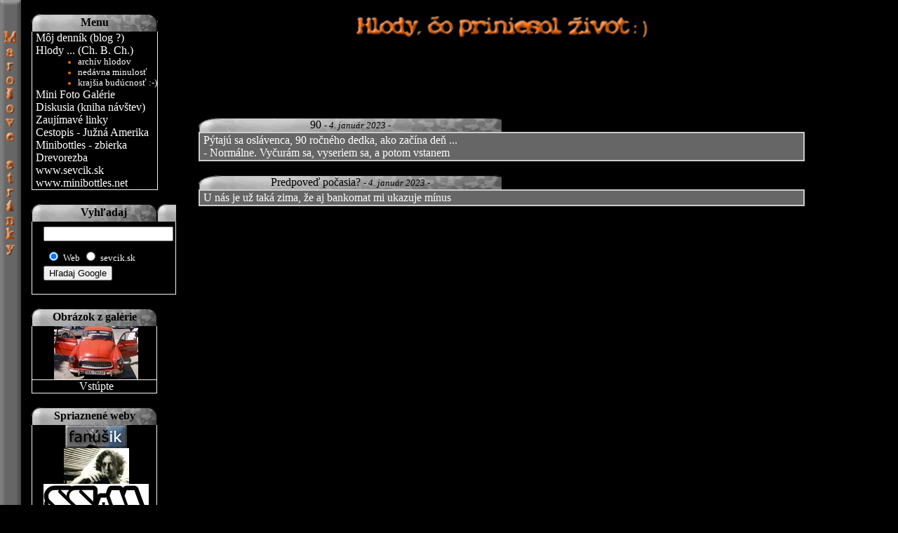

--- FILE ---
content_type: text/html; charset=UTF-8
request_url: https://www.sevcik.sk/h2301.php
body_size: 2970
content:
<!DOCTYPE HTML PUBLIC "-//W3C//DTD HTML 4.01 Transitional//EN">
<html>
<head>
<script async src="https://pagead2.googlesyndication.com/pagead/js/adsbygoogle.js?client=ca-pub-7801751223380878"     crossorigin="anonymous"></script>
<meta http-equiv="content-type" content="text/html; charset=utf-8">
<title>Hlody, vtipy, humor ... Chňavoviny bez chochmesu - www.sevcik.sk</title>
<meta name="generator" content="PSPad editor">
<META content="hlody, vtipy, smiešky, chňavoviny bez chochmesu, :-), vtip, smiech, humor, kameňák, kameňáky" name="keywords">
<meta name="description" content="Humor je soľou života, alebo chňavoviny bez chochmesu (textové i obrázkové vtipy) - január 2023" />
<link rel="stylesheet" href="style/style.css" type="text/css">
<!-- Global site tag (gtag.js) - Google Analytics --><script async src="https://www.googletagmanager.com/gtag/js?id=G-T6TGTRCCNZ"></script><script>  window.dataLayer = window.dataLayer || [];  function gtag(){dataLayer.push(arguments);}  gtag('js', new Date());  gtag('config', 'G-T6TGTRCCNZ');</script>
</head>
<body class="ind1">
<div id="lvblok">
<table cellpadding="0" cellspacing="0" class="posiciaLB"><tr><td class="blokN" width="179" height="25" align="center">Menu</td></tr>
<tr><td class="litblok">
<a href="index2.php" title="blog">Môj denník (blog ?)</a><br>
<a href="index4.php" title="hlody (Ch. B. Ch.)">Hlody ... (Ch. B. Ch.)</a>
<ul>
<li><a href="archiv.php" title="hlody (Ch. B. Ch.) - archív">archív hlodov</a></li>
<li><a href="h2212.php" title="hlody (Ch. B. Ch.) - minulý mesiac (december 2022)">nedávna minulosť</a></li>
<li><a href="h2302.php" title="hlody (Ch. B. Ch.) - krajšia budúcnosť (február 2023)">krajšia budúcnosť :-)</a></li>
</ul>
<a href="index3.php" title="fotografie">Mini Foto Galérie</a><br>
<a href="diskusia.php" title="diskusia">Diskusia (kniha návštev)</a><br>
<a href="links.php" title="links">Zaujímavé linky</a><br>
<a href="cestopis.php" title="cestopis - Južná Amerika">Cestopis - Južná Amerika</a><br>
<a href="http://minibottles.sevcik.sk" title="Minibottles">Minibottles - zbierka</a><br>
<a href="http://drevorezba.sevcik.sk" title="Anton Budzák - drevorezba" target="_blank">Drevorezba</a><br>
<a href="http://www.sevcik.sk" title="Marošove stránky">www.sevcik.sk</a><br>
<a href="http://www.minibottles.net" title="www.minibottles.net" target="_blank">www.minibottles.net</a>
</td>
</tr></table>

<table cellpadding="0" cellspacing="0" class="posiciaLB"><tr><td class="blokN" width="179" height="25" align="center">Vyhľadaj</td></tr>
<tr>
      <td class="litblok">
<!-- SiteSearch Google -->
<form method="get" action="http://www.google.sk/custom" target="google_window">
<table border="0" bgcolor="#000000">
<tr><td valign="top" align="left" height="32">

</td>
<td>
<input type="hidden" name="domains" value="sevcik.sk"></input>
<input type="text" name="q" size="21" maxlength="179" value=""></input>
</td></tr>
<tr>
<td>&nbsp;</td>
<td>
<table>
<tr>
<td>
<input type="radio" name="sitesearch" value="" checked="checked"></input>
<font size="-1" color="#ffffff">Web</font>
</td>
<td>
<input type="radio" name="sitesearch" value="sevcik.sk"></input>
<font size="-1" color="#ffffff">sevcik.sk</font>
</td>
</tr>
</table>
<input type="submit" name="sa" value="Hľadaj Google"></input>
<input type="hidden" name="client" value="pub-7801751223380878"></input>
<input type="hidden" name="forid" value="1"></input>
<input type="hidden" name="ie" value="windows-1250"></input>
<input type="hidden" name="oe" value="windows-1250"></input>
<input type="hidden" name="cof" value="GALT:#008000;GL:1;DIV:#336699;VLC:663399;AH:center;BGC:FFFFFF;LBGC:336699;ALC:0000FF;LC:0000FF;T:000000;GFNT:0000FF;GIMP:0000FF;FORID:1;"></input>
<input type="hidden" name="hl" value="sk"></input>
</td></tr></table>
</form>
<!-- SiteSearch Google --></td>
    </tr></table>

<table cellpadding="0" cellspacing="0" class="posiciaLB"><tr><td class="blokN" width="179" height="25" align="center">Obrázok z galérie</td></tr>
<tr><td class="litblok" align="center">
<img src="gal/octavia07.JPG" width="120"></td></tr>
<tr>
      <td align="center" class="litblok"><a href="index3.php" target="_blank">Vstúpte</a></td>
    </tr>
</table>
<table cellpadding="0" cellspacing="0" class="posiciaLB"><tr><td class="blokN" width="179" height="25" align="center">Spriaznené weby</td></tr>
<tr>
      <td class="litblok">
        <div align="center">
<a href="http://www.elro.sk/" target="_blank" title="www.EĽRO.sk"><img src="http://www.elro.sk/images/ELROikonanim.gif" alt="www.EĽRO.sk" border="0"></a><br>
<a href="http://www.myslanov.blog.sme.sk/" target="_blank" title="Jan K. Myšľanov"><img src="images/jan.jpg" alt="myslanov.blog.sme.sk" border="0"></a><br>
<a href="http://www.ssam.cz/" target="_blank" title="SSaM - Spolek Sběratelů alkoholických Miniatur"><img src="images/SSaM_new_logo_150_90.jpg" alt="SSaM - Spolek Sběratelů alkoholických Miniatur" border="0"></a><br>
<a href="http://peterjarkulis.sk/" target="_blank" title="Peter Jarkuliš - Fotograf">Peter Jarkuliš - Fotograf</a>
</div>
      </td>
    </tr></table>
<table cellpadding="0" cellspacing="0" class="posiciaLB2"><tr><td class="blokN" width="179" height="25" align="center">Reklama</td></tr>
<tr>
      <td class="litblok" align="center" style="padding-bottom: 10;">
<script async src="//pagead2.googlesyndication.com/pagead/js/adsbygoogle.js"></script>
<!-- 160x600, bola vytvorená 22.1.2008 -->
<ins class="adsbygoogle"
     style="display:inline-block;width:160px;height:600px"
     data-ad-client="ca-pub-7801751223380878"
     data-ad-slot="8154362017"></ins>
<script>
(adsbygoogle = window.adsbygoogle || []).push({});
</script>
      </td>
    </tr></table>
</div>
<div id="hlvbloks">
  <table width="90%" class="umiestnenieBlog">
    <tr> 
      <td align="center"><a href="index4.php" target="_blank" title="Hlody, čo priniesol život :-) - alebo Chňavoviny bez chochmesu"><img src="images/hlody.gif" alt="Hlody, čo priniesol život :-) - alebo Chňavoviny bez chochmesu" border="0"></a><br>
<script async src="//pagead2.googlesyndication.com/pagead/js/adsbygoogle.js"></script>
<!-- 728x90, bola vytvorená 20.1.2008 -->
<ins class="adsbygoogle"
     style="display:inline-block;width:728px;height:90px"
     data-ad-client="ca-pub-7801751223380878"
     data-ad-slot="5926868204"></ins>
<script>
(adsbygoogle = window.adsbygoogle || []).push({});
</script>
</td>
    </tr>
  </table>

  <table cellspacing="0" class="umiestnenieBlog">
    <tr> 
      <td class="visackaBlog" width="450" align="center">90 <font size="-1"><i>- 4. január 2023 -</i></font></td>
      <td width="50%"></td>
    </tr>
    <tr> 
      <td class="poleBlog" colspan="2">&nbsp;Pýtajú sa oslávenca, 90 ročného dedka, 
        ako začína deň ...<br>
        &nbsp;- Normálne. Vyčurám sa, vyseriem sa, a potom vstanem</td>
    </tr>
  </table>
  <table cellspacing="0" class="umiestnenieBlog">
    <tr> 
      <td class="visackaBlog" width="450" align="center">Predpoveď počasia? <font size="-1"><i>- 4. január 2023 -</i></font></td>
      <td width="50%"></td>
    </tr>
    <tr> 
      <td class="poleBlog" colspan="2">&nbsp;U nás je už taká zima, že aj bankomat mi ukazuje mínus</td>
    </tr>
  </table>

  <table width="90%" class="umiestnenieBlog"><tr><td align="center">
<script async src="//pagead2.googlesyndication.com/pagead/js/adsbygoogle.js"></script>
<!-- 728x90, bola vytvorená 20.1.2008 -->
<ins class="adsbygoogle"
     style="display:inline-block;width:728px;height:90px"
     data-ad-client="ca-pub-7801751223380878"
     data-ad-slot="5926868204"></ins>
<script>
(adsbygoogle = window.adsbygoogle || []).push({});
</script>
  </td></tr>
</table>
</div>
 <!-- TOPlist.cz -->
 <a href="http://www.toplist.cz" target="_top"><script language="JavaScript" type="text/javascript">
<!--
document.write ('<img src="http://toplist.cz/dot.asp?id=86837&amp;http='+escape(document.referrer)+'&amp;wi='+escape(window.screen.width)+'&he='+escape(window.screen.height)+'&amp;cd='+escape(window.screen.colorDepth)+'&amp;t='+escape(document.title)+'" width=1 height=1 border=0 alt="TOPlist"/>'); 
//-->
</script>
<noscript><img SRC="http://toplist.cz/dot.asp?id=86837" border="0"
alt="TOPlist" WIDTH="1" HEIGHT="1"/></noscript></a>
 <!-- TOPlist.cz - konec -->
<script>
  (function(i,s,o,g,r,a,m){i['GoogleAnalyticsObject']=r;i[r]=i[r]||function(){
  (i[r].q=i[r].q||[]).push(arguments)},i[r].l=1*new Date();a=s.createElement(o),
  m=s.getElementsByTagName(o)[0];a.async=1;a.src=g;m.parentNode.insertBefore(a,m)
  })(window,document,'script','//www.google-analytics.com/analytics.js','ga');

  ga('create', 'UA-293021-1', 'auto');
  ga('send', 'pageview');

</script>

<!-- Túto značku umiestnite v časti <head> alebo tesne pred koncovou značkou </body> -->
<script type="text/javascript" src="https://apis.google.com/js/plusone.js">
  {lang: 'sk'}
</script>

</body>
</html>

--- FILE ---
content_type: text/html; charset=utf-8
request_url: https://www.google.com/recaptcha/api2/aframe
body_size: 269
content:
<!DOCTYPE HTML><html><head><meta http-equiv="content-type" content="text/html; charset=UTF-8"></head><body><script nonce="dPzFFrPgEPgZGDO2JN7yfA">/** Anti-fraud and anti-abuse applications only. See google.com/recaptcha */ try{var clients={'sodar':'https://pagead2.googlesyndication.com/pagead/sodar?'};window.addEventListener("message",function(a){try{if(a.source===window.parent){var b=JSON.parse(a.data);var c=clients[b['id']];if(c){var d=document.createElement('img');d.src=c+b['params']+'&rc='+(localStorage.getItem("rc::a")?sessionStorage.getItem("rc::b"):"");window.document.body.appendChild(d);sessionStorage.setItem("rc::e",parseInt(sessionStorage.getItem("rc::e")||0)+1);localStorage.setItem("rc::h",'1769320036541');}}}catch(b){}});window.parent.postMessage("_grecaptcha_ready", "*");}catch(b){}</script></body></html>

--- FILE ---
content_type: text/plain
request_url: https://www.google-analytics.com/j/collect?v=1&_v=j102&a=684940532&t=pageview&_s=1&dl=https%3A%2F%2Fwww.sevcik.sk%2Fh2301.php&ul=en-us%40posix&dt=Hlody%2C%20vtipy%2C%20humor%20...%20Ch%C5%88avoviny%20bez%20chochmesu%20-%20www.sevcik.sk&sr=1280x720&vp=1280x720&_u=IADAAEABAAAAACAAI~&jid=1174137227&gjid=289506809&cid=2026821244.1769320026&tid=UA-293021-1&_gid=628602449.1769320026&_r=1&_slc=1&z=943262212
body_size: -435
content:
2,cG-B1RCPMQ6N5,cG-T6TGTRCCNZ